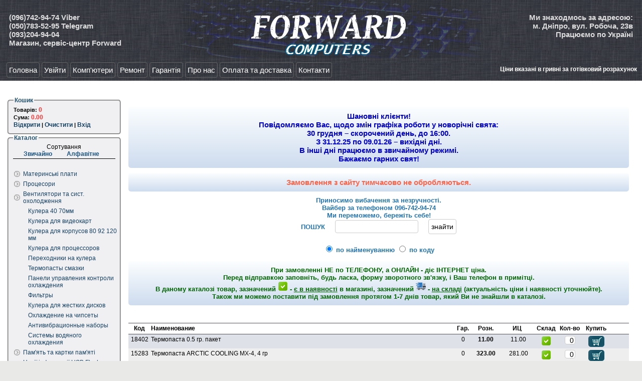

--- FILE ---
content_type: text/html
request_url: http://forward-dealer.dp.ua/termopasty-692-15950.html
body_size: 7121
content:

<!DOCTYPE html PUBLIC "-//W3C//DTD XHTML 1.0 Transitional//EN" "http://www.w3.org/TR/xhtml1/DTD/xhtml1-transitional.dtd">
<html xmlns="http://www.w3.org/1999/xhtml">
<head>
<base href="http://forward-dealer.dp.ua/" />
<title> </title>
<meta http-equiv="Content-Type" content="text/html; charset=windows-1251">
<meta name="description" content="Компьютеры, ноутбуки в Днепропетровске. Оптом и в розницу.  Для офиса. Для Дома. Скидки">
<meta name="keywords" content="Материнские платы, Процессоры, Вентиляторы и сист охлаждения, Память и карты памяти, Видеокарты, Дисководы, Приводы CDDVD R RW, Звуковые карты, Корпуса, Мониторы, Сетевое оборудование, Модемы, Порты мультикарты адаптеры, Клавиатуры, Мыши, Принтеры МФУ, Сканеры, Колонки аккустика, ИБП БП сет фильтры, Ноутбуки КПК, MP CDplayers, Коврики, Картриджи тонеры чернила, CD диски, Оргтехника телефония аудио видео, ZIP для принтеров, Аксессуары, Планшеты
Спутниковое ТВ, Проекторы, CABLES, INTERNET, JOISTICK, PROGRAMS, БУ">
<link rel="icon" href="favicon.ico" type="image/ico">
<link rel="shortcut icon" href="favicon.ico" type="image/ico">
<style type="text/css" media="screen">
 @import url( css/style.css );
</style><meta name=viewport content="width=device-width, initial-scale=1">
<script type="text/javascript" src="js/jquery-1.11.3.min.js" ></script>
<script type="text/javascript">
$(document).ready(function(){
    $("#header input:checkbox").click(function(){	
		var status = $('#header input:checkbox').attr('checked')?1:0;
		//alert(status);
			$.ajax({
				type: "GET",
				url: "check.php",
				cache: false,
				data: "check="+status,
				success: function(html){
					//alert(html);
					if (this.checked){
						window.location.reload();
					}
					else {
						window.location.reload();
					}					
				}
			});	
        return true;
    })

	$("#change").click(function () {	
		$("#mess").text("");
		if($("input[name='new']").val()){
		}else{
			$("#mess").text("Новый пароль не введен!");
			return false;
		}		
		if($("input[name='new']").val() == $("input[name='new2']").val()){
		}else{
			$("#mess").text("Новый пароль не совпадает!");
			return false;
		}
			if($("input[name='old']").val()){
			$("#mess").text("Проверяется пароль...");
			$.ajax({
						type: "GET",
						url: "index2.php",
						cache: false,
						data: "p=4&js=1&pass="+$("input[name='old']").val(),
						success: function(html){
							//alert(html);
							if(html=="OK"){
								$("#mess").text("Старый пароль задан верно. Сохраняю новый");
											$.ajax({
												type: "GET",
												url: "index2.php",
												cache: false,
												data: "p=4&js=2&pass="+$("input[name='new']").val(),
												success: function(html){
													$("#right").html("<h3>Пароль успешно изменен</h3>");
												}
											});
							}else{
								$("#mess").text("Старый пароль задан неверно!");
							}

						}
					});
			}else{
				$("#mess").text("Старый пароль не введен!");
				return false;
			}		

	});
});	
</script>
<script type="text/javascript">
  (function(i,s,o,g,r,a,m){i['GoogleAnalyticsObject']=r;i[r]=i[r]||function(){
  (i[r].q=i[r].q||[]).push(arguments)},i[r].l=1*new Date();a=s.createElement(o),
  m=s.getElementsByTagName(o)[0];a.async=1;a.src=g;m.parentNode.insertBefore(a,m)
  })(window,document,'script','//www.google-analytics.com/analytics.js','ga');
ga('create', 'UA-58666128-1', 'auto');
ga('send', 'pageview');
</script>
</head>
<body OnLoad="check_cart('1');">
<div id="wrap">

 <div id="big">
	<div id="phones">(096)742-94-74 Viber<br>(050)783-52-95 Telegram <br>(093)204-94-04<br> Магазин, сервіс-центр Forward</div>
	<div id="adress">Ми знаходмось за адресою:<br>м. Дніпро, вул. Робоча, 23в<br>Працюємо по Україні</div>
	<a id="logo" href="/"></a>
</div>

	<div id="header">

		<span id="l">

			 
				<a href="http://forward-dealer.dp.ua">Головна</a> 
				<a href="http://forward-dealer.dp.ua/ledokol1917lenin.php">Увійти</a> 
	<a href="/computers.php">Комп'ютери</a> 	<a href="/services">Ремонт</a> 	<a href="/warranty">Гарантія</a> 	<a href="/about">Про нас</a> 	<a href="/dostavka ">Оплата та доставка</a> 	<a href="/contacts ">Контакти</a> 
			
			
					</span>
		<span id="r">  
						Ціни вказані в гривні за готівковий розрахунок<br>
			<!-- Каталог товаров оновлений 24.03.2021 в 11:50, замовні товари 05.03.2021-->
					</span>
	</div>
	<div id="content">
<h1 align="center"> </h1><!--\nArray
(
)
Array
(
)
\n-->		<div id="left">			<fieldset id="cert"><legend>Кошик</legend>
				<p>Товарів: <b id="totalnum"></b></p>
				<p>Сума:   <b id="totalprice"></b></p>
				<p><a href="/index.php?p=5">Відкрити</a> |  <a href="javascript:clear_cert('1');">Очистити</a>
                                |  <a href="http://forward-dealer.dp.ua/ledokol1917lenin.php">Вхід</a></p>
			</fieldset>
			<fieldset class="dcat hidd"><legend>Каталог</legend>
			<script>
				function postIt(val)   {
					var form = document.createElement('form');
					form.setAttribute('method', 'POST');
					//form.setAttribute('action', '/');
					var input = document.createElement('input');
					input.setAttribute('name', 'sort');
					input.setAttribute('type', 'hidden');
					input.setAttribute('value', val);
					form.appendChild(input);
					document.body.appendChild(form);
					form.submit();   
				}
			</script>
			<div id="sorting">
				<p>Сортування</p>
				<p id="btn" onClick="postIt(0);">Звичайно</p><p id="btn" onClick="postIt(1);">Алфавітне</p>
			</div>
			<ul id="catmenu">
				<li id="cat"><a href="/materinskie-platy-37.htm"> Материнcькі плати</a></il><li id="cat"><a href="/processory-87.htm"> Процесори</a></il><li id="cat"><a href="/ventilyatory-i-sist-692.htm"> Вентилятори та сист. охолодження</a></il><li id="uncat"><a href="/kulera-40-70mm-692-15953.html">Кулера 40  70мм</a></il><li id="uncat"><a href="/kulera-dlya-videokart-692-15954.html">Кулера для видеокарт</a></il><li id="uncat"><a href="/kulera-dlya-korpusov-692-15956.html">Кулера для корпусов 80 92 120 мм</a></il><li id="uncat"><a href="/kulera-dlya-processorov-692-15961.html">Кулера для процессоров</a></il><li id="uncat"><a href="/-692-15960.html">Переходники на кулера</a></il><li id="uncat"><a href="/termopasty-692-15950.html">Термопасты смазки</a></il><li id="uncat"><a href="/-692-15959.html">Панели управления контроли охлаждения</a></il><li id="uncat"><a href="/-692-15957.html">Фильтры</a></il><li id="uncat"><a href="/kulera-dlya-zhestkih-diskov-692-15955.html">Кулера для жестких дисков</a></il><li id="uncat"><a href="/-692-15958.html">Охлаждение на чипсеты</a></il><li id="uncat"><a href="/-692-15951.html">Антивибрационные наборы</a></il><li id="uncat"><a href="/-692-16429.html">Системы водяного охлаждения</a></il><li id="cat"><a href="/pamyati-karty-pamyati-101.htm"> Пам'ять та картки пам'яті</a></il><li id="cat"><a href="/nositeli-informacii-usb-flash--6164.htm"> Носії інформації USB Flash Drive</a></il><li id="cat"><a href="/videokartytv-tyunery-95.htm"> Відеокарти</a></il><li id="cat"><a href="/veb-kamery-907.htm"> Веб-камери</a></il><li id="cat"><a href="/vinchestery-92.htm"> Жорсткі диски, SSD-носії</a></il><li id="cat"><a href="/diskovody-64.htm"> Привід для считування дискет</a></il><li id="cat"><a href="/privody-143.htm"> Оптичні приводи</a></il><li id="cat"><a href="/zvukovye-karty-139.htm"> Звукові карти</a></il><li id="cat"><a href="/korpusa-56.htm"> Корпуси</a></il><li id="cat"><a href="/monitory-7.htm"> Монітори</a></il><li id="cat"><a href="/modemy-152.htm"> Модеми 3G, 4G, ADSL</a></il><li id="cat"><a href="/setevoe-oborudovanie-155.htm"> Мережеве обладнання</a></il><li id="cat"><a href="/klaviatury-1473.htm"> Клавіатури</a></il><li id="cat"><a href="/myshi-161.htm"> Миші</a></il><li id="cat"><a href="/kontrolleryadapterykartrid-159.htm"> Контролери, адаптери, картридери, хаби</a></il><li id="cat"><a href="/kolonkinaushnikimikrofony--68.htm"> Колонки, навушники, мікрофони</a></il><li id="cat"><a href="/printery-45.htm"> Принтери</a></il><li id="cat"><a href="/mfukopiry-3520.htm"> БФП, копиювальні пристрої</a></il><li id="cat"><a href="/skanery-1683.htm"> Сканери</a></il><li id="cat"><a href="/ibpbpset-27.htm"> ДБЖ, БЖ, фильтри, інвертори, акумулятори</a></il><li id="cat"><a href="/noutbukikpkgpskomp-yuter-2628.htm"> Ноутбуки, Планшети, Компьютери</a></il><li id="cat"><a href="/mp3-pleery-1960.htm"> MP3-плееры</a></il><li id="cat"><a href="/dzhoystikigeympadyruli-234.htm"> Джойстики, геймпади, рулі</a></il><li id="cat"><a href="/kovriki-40.htm"> Килимки</a></il><li id="cat"><a href="/kartridzhitonerychernila-260.htm"> Картриджі, тонери, чорнила, папір</a></il><li id="cat"><a href="/orgtehnikatelefoniyaaudio--1376.htm"> Оргтехніка (телефонія, аудіо, відео, медіапрогравачі ...)</a></il><li id="cat"><a href="/zip-dlya-printerov-3619.htm"> ZIP для принтерів</a></il><li id="cat"><a href="/aksessuary-46.htm"> Аксесуари, кабелі, перехідники, подовжувачі</a></il><li id="cat"><a href="/elektronika-13338.htm"> Електроніка</a></il><li id="cat"><a href="/planshety-8988.htm"> Планшети графічні</a></il><li id="cat"><a href="/proektoryekranyprezentery--9193.htm"> Проектори, Екрани, Презентери</a></il><li id="cat"><a href="/ustroystva-hraneniya-dannyh-10131.htm">  Пристрії резервування</a></il><li id="cat"><a href="/sputnikovoe-oborudovanie-9134.htm"> Супутникове обладнання</a></il><li id="cat"><a href="/cifrovaya-fotovideotehnika-10025.htm"> Цифрова фото, відеотехніка</a></il><li id="cat"><a href="/programmnoe-obespechenie-865.htm"> Програмне забезпечення</a></il><li id="cat"><a href="/skretch-karty-431.htm"> Картки різні</a></il><li id="cat"><a href="/bytovaya-tehnika-13667.htm"> Побутова техніка</a></il><li id="cat"><a href="/videonabludenie-14162.htm"> Відеообладнання</a></il><li id="cat"><a href="/zapchasti-16188.htm"> Запчастини для ноутбуків</a></il><li id="cat"><a href="/by-16189.htm"> Запчастини для ноутбуків Б/В</a></il><li id="cat"><a href="/avtoelektronika-19465.htm"> Автоелектроника</a></il><li id="cat"><a href="/b-u-265.htm"> Комплектуючі Б/В</a></il><li id="cat"><a href="/vzaimoraschety-5783.htm">Взаєморозрахунки
</a></il>			</ul>
			</fieldset>
		</div>		<div id="right">


						<div id="search">
<!--<h2 class="firstp" style="color:#FF6347;">Шановні клієнти! </br>
Вітаємо Вас з Днем Незалежності України!</br>
У зв'язку зі святом, 23, 24 серпня магазин та сервіс не працює.</br>
Суббота, 28 серпня буде звичайним робочим днем. </br></h2>-->

<!--<h3 class="firstp" style="color:#6363FF;">Милі дами! Вітаємо Вас з наступаючим святом Міжнародним Днем 8 Березня!</br>

                 Графік роботи в святкові дні:</br>

8 березня (понеділок) - вихідний день;<br/>
З 9 березня (вівторок) - працюємо в звичайному режимі.<br/></h3>-->



 <!--<h3 class="firstp" style="color:#FF6347;">Шановні клієнти!</br>
Повідомляємо Вас, що у зв’язку з введенням «червоного» рівня загрози розповсюдження «COVID-19», магазин працюватиме як точка видачі замовлень.</br>
 Обслуговування клієнтів можливе за наявності діючого COVID-сертифікату.</br>
Сервісний центр працює, за умови дотримання санітарних вимог під час карантину!</br>
Ви можете зробити замовлення телефоном або написавши нам на пошту info@forward.dp.ua </br></h3> -->

 <h3 class="firstp" style="color:#0000CD;"> Шановні клієнти! </br>
					Повідомляємо Вас, щодо змін графіка роботи у новорічні свята:</br>
								30 грудня – скорочений день, до 16:00.</br>
								З 31.12.25 по 09.01.26 – вихідні дні.</br>
								    В інші дні працюємо в звичайному режимі.</br>
										Бажаємо гарних свят!</br></h3>

<!-- <h3 class="firstp" style="color:#4763FF;">АКЦІЯ!!! Разом оновим склад! Знижки від 5% до 50% - запитуйте за телефонами або по місцю.</br> 
                                                 (діє на деякі товари, переважно з групи аксесуарів та витратних матеріалів)</h3>-->
												 
												
		<!-- <h3 class="firstp" style="color:#FF0000;">Шановні клієнти!</h3>
		<h3 class="firstp" style="color: #FF0000;">У разі відсутності електроенергії магазин та сервіс працюють у черговому режимі</br>
										           з 11:00 до 16:00 </br> -->	
												   
												   
      <!--  <h3 class="firstp" style="color:#32CD32;">  Шановні клієнти! </br>
		                             Вітаємо Вас з Новим роком та Різдвом!</br>
										Графік роботи у святкові дні:</br>
									       25 грудня – вихідний</br>
									 29 грудня – скорочений день, до 15:00 </br>
									 З 01.01.24 по 07.01.24 – вихідні дні  </br>
									 В інші дні працюємо в звичайному режимі.</br>
										 Бажаємо щасливих свят!</br>
											Україна переможе!</br></h3>		-->	
 
 
 
 
     <h3 class="firstp" style="color:#FF6347;">	Замовлення з сайту тимчасово не обробляються.</h3>
										Приносимо вибачення за незручності.</br>
										Вайбер за телефоном 096-742-94-74 </br>
											Ми переможемо, бережіть себе!</br> </h3>	

						<!--<h3 class="firstp" style="color:#FF6347;">Шановні клієнти!</h3>
		<h3 class="firstp" style="color:#FF6347;">Вітаємо Вас з Новим роком та Різдвом!</br>
										Графік роботи у святкові дні:</br>
									30.12.22р - скорочений день з 11 до 15</br>
									06.01.23р - скорочений день з 11 до 16</br>
									В інші дні працюємо в звичайному режимі.</br>
										У новому році хай щастить!</br>
											Україна переможе!</br></h3>		-->		

												
						<!--<h3 class="firstp" style="color:#FF6347;"> Шановні клієнти! </br>
					Через високий рівень небезпеки 10.10.2022р. Магазин та сервіс не працюватимуть</br>
											Приносимо вибачення за незручності</br></h3> -->
									




		
		<form mane="searchform" method="GET" action="/index.php">
					ПОШУК &nbsp;&nbsp;&nbsp; <input id="stext" type="text" name="srch" value="" /> &nbsp;&nbsp;&nbsp; <input id="submit" type="submit" value="знайти" OnClick="check_search()"/>
					<div>
						<input id="radio" type="radio" name="SearFrom" value="1" checked /> по найменуванню <input id="radio" type="radio" name="SearFrom" value="2" /> по коду</br></br>
                                                   <FONT class="firstp" color=darkgreen style="margin-top:0;margin-bottom=0;"> При замовленні НЕ по ТЕЛЕФОНУ, а ОНЛАЙН - діє ІНТЕРНЕТ ціна.</br>
                                                              Перед відправкою заповніть, будь ласка, форму зворотного зв'язку, і Ваш телефон в примітці.</br>
                                                     В даному каталозі товар, зазначений <img src="/img/est.png"/> - <b class="underline">є в наявності</b> в магазині, зазначений
                                                     <!--<img src="/img/bistrdost.png"/>--> <img src="/img/dost.png"/> - <b class="underline">на складі</b> (актуальність ціни і наявності уточнюйте).</BR> 
                                                     Також ми можемо поставити під замовлення протягом 1-7 днів товар, який Ви не знайшли в каталозі.</FONT></br>

		<!-- MAIN -->


					</div>
				</form>
			</div>




  			<div id="items">			<ul>
				 <li id="top"><div class="l1">Код</div><div class="l2">Наименование</div><div class="l3">Гар.</div><div class="l4 p1">Розн.</div><div class="l4 p2">ИЦ&nbsp&nbsp</div><div class="l5">Склад</div><div class="l6">Кол-во</div><div class="l7">Купить</div></li>
					 <li><div class="l1">18402</div><div class="l2">Термопаста 0.5 гр. пакет </div><div class="l3">0</div><div class="l4 p1" id="Pl18402"><b>11.00</b></div><div class="l4 p2" id="P18402">11.00</div><div class="l5" id="P18402"><img src="img/est.png" /></div><div class="l6"><input id="18402" type="text" size="1" value="0"  onclick="clearINP(18402);"  onkeyup="CheckInt(this)" onChange="CheckInt(this)" OnKeyPress="CheckInt(this)" /></div><div class="l7"><a href="javascript:add_cart(18402);"><img src="img/rec.gif" alt="Добавить в корзину" /></a></div></li>
	 <li id="grey"><div class="l1">15283</div><div class="l2">Термопаста ARCTIC COOLING MX-4, 4 гр </div><div class="l3">0</div><div class="l4 p1" id="Pl15283"><b>323.00</b></div><div class="l4 p2" id="P15283">281.00</div><div class="l5" id="K15283"><img src="img/est.png" /></div><div class="l6"><input id="15283" type="text" size="1" value="0"  onclick="clearINP(15283);"  onkeyup="CheckInt(this)" onChange="CheckInt(this)" OnKeyPress="CheckInt(this)" /></div><div class="l7"><a href="javascript:add_cart(15283);"><img src="img/rec.gif" alt="Добавить в корзину" /></a></div></li>
	 <li><div class="l1">31070</div><div class="l2">Термопаста ARCTIC COOLING MX-4, 8 гр </div><div class="l3">0</div><div class="l4 p1" id="Pl31070"><b>484.00</b></div><div class="l4 p2" id="P31070">413.00</div><div class="l5" id="P31070"><img src="img/est.png" /></div><div class="l6"><input id="31070" type="text" size="1" value="0"  onclick="clearINP(31070);"  onkeyup="CheckInt(this)" onChange="CheckInt(this)" OnKeyPress="CheckInt(this)" /></div><div class="l7"><a href="javascript:add_cart(31070);"><img src="img/rec.gif" alt="Добавить в корзину" /></a></div></li>
	 <li id="grey"><div class="l1">31032</div><div class="l2">Термопаста GD Thermal Grease GD220  0,5 гр, пакет </div><div class="l3">0</div><div class="l4 p1" id="Pl31032"><b>11.00</b></div><div class="l4 p2" id="P31032">9.00</div><div class="l5" id="K31032"><img src="img/est.png" /></div><div class="l6"><input id="31032" type="text" size="1" value="0"  onclick="clearINP(31032);"  onkeyup="CheckInt(this)" onChange="CheckInt(this)" OnKeyPress="CheckInt(this)" /></div><div class="l7"><a href="javascript:add_cart(31032);"><img src="img/rec.gif" alt="Добавить в корзину" /></a></div></li>
	 <li><div class="l1">30685</div><div class="l2">Термопаста GD Thermal Grease GD460  0.5 гр, пакет </div><div class="l3">0</div><div class="l4 p1" id="Pl30685"><b>11.00</b></div><div class="l4 p2" id="P30685">11.00</div><div class="l5" id="P30685"><img src="img/est.png" /></div><div class="l6"><input id="30685" type="text" size="1" value="0"  onclick="clearINP(30685);"  onkeyup="CheckInt(this)" onChange="CheckInt(this)" OnKeyPress="CheckInt(this)" /></div><div class="l7"><a href="javascript:add_cart(30685);"><img src="img/rec.gif" alt="Добавить в корзину" /></a></div></li>
	 <li id="grey"><div class="l1">31033</div><div class="l2">Термопаста GD Thermal Grease GD460  1гр, шприц </div><div class="l3">0</div><div class="l4 p1" id="Pl31033"><b>21.00</b></div><div class="l4 p2" id="P31033">18.00</div><div class="l5" id="K31033"><img src="img/est.png" /></div><div class="l6"><input id="31033" type="text" size="1" value="0"  onclick="clearINP(31033);"  onkeyup="CheckInt(this)" onChange="CheckInt(this)" OnKeyPress="CheckInt(this)" /></div><div class="l7"><a href="javascript:add_cart(31033);"><img src="img/rec.gif" alt="Добавить в корзину" /></a></div></li>
	 <li><div class="l1">30684</div><div class="l2">Термопаста GD Thermal Grease GD900  0,5 гр, пакет </div><div class="l3">0</div><div class="l4 p1" id="Pl30684"><b>16.00</b></div><div class="l4 p2" id="P30684">16.00</div><div class="l5" id="P30684"><img src="img/est.png" /></div><div class="l6"><input id="30684" type="text" size="1" value="0"  onclick="clearINP(30684);"  onkeyup="CheckInt(this)" onChange="CheckInt(this)" OnKeyPress="CheckInt(this)" /></div><div class="l7"><a href="javascript:add_cart(30684);"><img src="img/rec.gif" alt="Добавить в корзину" /></a></div></li>
	 <li id="grey"><div class="l1">30473</div><div class="l2">Термопаста GD Thermal Grease GD900  1 гр, шприц </div><div class="l3">0</div><div class="l4 p1" id="Pl30473"><b>32.00</b></div><div class="l4 p2" id="P30473">32.00</div><div class="l5" id="K30473"><img src="img/est.png" /></div><div class="l6"><input id="30473" type="text" size="1" value="0"  onclick="clearINP(30473);"  onkeyup="CheckInt(this)" onChange="CheckInt(this)" OnKeyPress="CheckInt(this)" /></div><div class="l7"><a href="javascript:add_cart(30473);"><img src="img/rec.gif" alt="Добавить в корзину" /></a></div></li>
			</ul>
<div style="clear: both;"></div>
<div calss="ist" style="padding: 10px;">
</div>
			</div>
		</div>
	</div>
	<div id="copy">
		<div id="botline" class="clearfix">
			<div id="l">
				Всі права належать &copy; 2000 - 2021 FORWARD<br />
				Телефон: 050-783-52-95 Telegram, 096-742-94-74 Viber, 093-204-94-04
			</div>
			<div id="r">
			</div>
		</div>
	</div>
</div>
<link rel="stylesheet" type="text/css" media="all" href="celendar/calendar-blue.css" title="win2k-cold-1" />
<script type="text/javascript" src="celendar/calendar.js"></script>
<script type="text/javascript" src="celendar/lang/calendar-en.js"></script>
<script type="text/javascript" src="celendar/calendar-setup.js"></script>
<script type="text/javascript" src="eng.js"></script>

</body>
</html>

--- FILE ---
content_type: text/html
request_url: https://forward-dealer.dp.ua/cert.php?type=check&
body_size: -73
content:

					document.getElementById('totalnum').innerHTML = '0';
					document.getElementById('totalprice').innerHTML = '0.00';
				

--- FILE ---
content_type: text/css
request_url: https://forward-dealer.dp.ua/css/style.css
body_size: 2960
content:
html,body, img, form{border:none;margin:0;padding:0;}
body {background-color:#e9eae8;}
*, *:before, *:after{-webkit-box-sizing:content-box;-moz-box-sizing:content-box;box-sizing:content-box;}
div, body, p, a, img{color:#000;font-size:12px;font-family:Geneva, Arial, Helvetica, sans-serif;}
h1, h2, h3, h4, h5, h6{text-align:center;margin-top:15px;margin-bottom:25px;}
p{margin:0; padding:0px;}
pre{margin-top:30px;font-size:15px;line-height:1.2;}
a{color:#174263; text-decoration:none;}
ul{list-style-type:none;padding:0px;margin:0px;}
input[type="text"], input[type="password"]{height:22px;font-size:14px;font-family:Geneva, Arial, Helvetica, sans-serif;border:1px solid #CCC;border-radius:4px;}
.underline {text-decoration:underline;}
button{display: block;font-size: 20px;padding: 5px 35px;margin: 10px auto 0;}

div#big{min-width:1000px;height:126px;background:url(/images/toptop_bg.jpg) repeat;}
#logo {display:block;width:100px;height:100px;margin:10px 45%;padding:0;border-radius:5px;background:url('../images/logo.png') no-repeat 0 0;}
div#phones {float:left;width:47%;padding:26px 0 0 5px;margin-left:1%;font-weight:bold;text-align:left;color:#ddd;}
div#adress {float:right;width:42%;margin-right:1%;padding:26px 5px 0 0;font-weight:bold;text-align:right;color:#ddd;}

@media (max-width: 767px){div#phones, div#adress{padding:5px;font-size:16px;}#logo{display:none;}}
@media (min-width: 768px){div#phones, div#adress{font-size:14px;}}
@media (min-width: 992px){div#phones, div#adress{font-size:15px;}}
@media (min-width: 1200px){div#phones, div#adress{font-size:15px;}div#phones{width:28%;}div#adress{width:23%;}#logo{display:block;float:none;width:605px;height:117px;margin:0 28%;padding:0;border-radius:0;background:url('../images/klava.png') no-repeat 0 0;}#logo:hover{background:url('../images/klava1.png') no-repeat 0 0;box-shadow:0px 0px 15px 0px #323250}}
@media (min-width: 1380px){img#logo{width:605px;margin:0 auto;}}


div#wrap{min-width:1003px;margin-left:auto;margin-right:auto;position:relative;padding:0px;background-color:#fff;}
div#header{height:35px; min-width:1000px; position:relative; background:url(/images/toptop_bg.jpg) repeat;color:#fff;font-size:14px;font-weight:normal;}
div#header span a{color:#fff;font-size:14px;font-weight: normal;}
div#header #l{float:left;padding-left:1%;padding-top:5px;width:685px;height:32px;}
div#header #l a{font-size:15px;padding:6px 4px;border:1px solid #636363;border-radius:4px;text-decoration:none;}
div#header #l a:hover{background:url("/images/toptop1_bg.jpg") repeat 0% 0%;border-color:#7178AE;box-shadow:0px 0px 5px 0px #7076A4;}
div#header #r{float:right;width:450px;height:32px;padding-right:10px;padding-top:5px;font-size:12px;font-weight:bold;text-align:right;}

div#content{width:100%;min-height:760px;padding-top:5px;padding-bottom:10px;float:left;}
div#content div#left{float: left;width:215px;}
div#content div#left legend{font-size: 12px; font-weight: bold; color: #265570;}

div#content div#left #cert{font-size: 12px; font-weight: bold; padding-left: 10px; padding-bottom:10px;}
div#content div#left #cert p{font-size: 11px; font-weight: bold; padding-top: 1px;}
div#content div#left #cert p b{font-size: 12px; font-weight: bold; color:#ff3333;}
div#content div#left fieldset{background: rgba(92, 92, 117, 0.09);border-radius:5px;}

div#content div#left #catmenu{width:100%; padding-top: 10px; padding-bottom: 10px;display: block;}
div#content div#left #catmenu li#cat{width:auto; display: block; list-style-type:none;padding-left:20px;background-repeat:no-repeat;background-image:url(../images/strela.png);background-position:2px 50%;}

div#content div#left #catmenu li#uncat{width:100%; display: block; list-style-type:none;padding-left:30px;}
div#content div#left #catmenu li#uncat a{width:87%;display: block; text-decoration: none;font-weight:normal;padding-top:3px;padding-bottom:3px;}
div#content div#left #catmenu li#uncat a:hover{display: block; text-decoration:underline;font-weight:normal;background-color:#D0DFF3;box-shadow:0px 0px 5px 0px #C5C8CB;border-radius:4px;}

div#content div#left #catmenu li#cat a{width:100%;display: block; text-decoration: none;padding-top:3px;padding-bottom:3px;}
div#content div#left #catmenu li#cat a:hover{display: block; text-decoration: underline; font-weight: normal;background-color:#D0DFF3;box-shadow:0px 0px 5px 0px #C5C8CB;border-radius:4px;}

div#content div#left div#sorting{display:block;width:100%;height:30px;margin-bottom:10px;border-bottom:1px solid black;}
div#content div#left div#sorting p{text-align:center;}
div#content div#left div#sorting p#btn{width:80px;display:block;text-decoration:none;font-weight:bold;color:#1A537F;float:left; margin-bottom:10px;padding-left:10px;}
div#content div#left div#sorting p#btn:hover{width:80px;display: block; text-decoration:underline;font-weight:bold;color: #1A537F;cursor:pointer;}

div#content div#left div#title{padding-top: 10px; height:25px; width:100%; background-image:url(../img/menu_title.gif);background-repeat:repeat-x;text-indent:4.0em;font-weight:bold;color:#265570;}

div#content div#left #menu{width:100%; background-color: #E1EFFC; background-image:url(../img/menu_back.gif);background-repeat:repeat-x;padding-top:10px;padding-bottom:10px}
div#content div#left #menu li{display: block; list-style-type:none; padding-left:25px; background-repeat:no-repeat;background-image:url(../img/strela.png);background-position:10px 2px;}
div#content div#left #menu li a{text-decoration: none; font-weight: bold;}

div#content div#leftline{float: left;width:8px;  height:600px; background-image:url(../img/line.gif);background-repeat:repeat-y;}
div#content div#right{float:left;width:775px;}

div#content div#right div#search ,div#search div{width:100%;text-align:center;font-weight:bold;color:#2373B1;font-size:13px; padding-bottom:5px;margin-top:20px;}

div#content div#right div#items a{text-decoration: none; font-weight: normal;}
div#content div#right div#items a:hover{text-decoration: underline; font-weight: normal;}
div#content div#right div#items a img{border-radius:5px;}

div#content div#right div#items li#top{height:18px; width: 100%; border-top:1px solid #52525A;border-bottom:1px solid #52525A;padding-top:3px;font-weight:bold;}
div#content div#right div#items li{clear:both; width:100%; height: 25px; padding-top:3px;}
div#content div#right div#items li:nth-child(2n){background-color:rgb(222, 226, 232);}
div#content div#right div#items li:hover{background-color:#fff;}

div#content div#right div#items .l1{width:45px;float:left;text-align:center;}
div#content div#right div#items .l2{width:415px;float:left;}
div#content div#right div#items .l2:first-child{text-align:center;}
div#content div#right div#items .l3{width:26px;float:left;text-align:center;}
div#content div#right div#items .l4{width:65px;float:left;text-align:center;}
div#content div#right div#items .l5{width:45px;float:left;text-align:center;}
div#content div#right div#items .l6{width:50px;float:left;text-align:center;}
div#content div#right div#items .l7{width:55px;float:left;text-align:center;}
div#content div#right div#items .l8{width:130px;float:left;text-align:right;}
div#content div#right div#items .l9{width:80px;float:left;text-align:right;}

div#content div#right div#items .l31{width:180px;float:left;text-align:left;}
div#content div#right div#items .l32{width:60px;float:left;text-align:right;}
div#content div#right div#items .l33{width:100px;float:left;text-align:right;}

div#tot_str{height:18px;width:100%;border-top:1px solid #52525A;border-bottom:1px solid #52525A;padding-top:3px;font-weight:bold;}

div#content div#right div#form_user{width:450px; text-align:left; margin:10px;}
div#content div#right div#form_user div#input_form{margin:10px; width: auto;}
div#content div#right div#form_user div#input_form fieldset{padding:10px;}
div#content div#right div#form_user div#input_form fieldset div#row{clear:both;}
div#content div#right div#form_user div#input_form fieldset div#row lable{display: block; width:auto;}
div#content div#right div#form_user div#input_form fieldset div#row span {display: block; width:auto;}
div#content div#right div#form_user div#input_form fieldset div#row div {width:auto; padding:10px;}

div#content div#right div#items input{width:15px;height:13px;text-align: right;}

div#content div#right #itogall{clear:both; width: 100%; border-top: 2px solid #000;}

div#content div#right #itogR{clear:both; width: 100%;}
div#content div#right #itogR #rec_sum{float:right;width:60px;text-align:right;padding-right:50px;}
div#content div#right #itogR #txt{float:left;text-align:right;width:440px;}

div#content div#right #itog {clear:both;width:100%;}
div#content div#right #itog #rec_sum{float:right; width:60px;text-align:right;padding-right:50px;}
div#content div#right #itog #txt{float:left;text-align:right;width:440px;}

div#subs{clear:both;padding-top:20px; padding-left:260px; text-align: left; width: 270px;}

div#subbutton{clear:both;width:100%;}

li#grey{background-color:#eee;}

div#copy{clear:both;height:38px;width:100%;}
div#copy div#botline{height:38px;min-width:990px;background:url(/images/toptop_bg.jpg) repeat;color:#fff;padding-top:10px;padding-left:10px;font-size:11px;font-weight:bold;}
div#copy div#botline div#l{float:left; width:auto;color:#fff;font-size:11px;font-weight:bold;}
div#copy div#botline div#r{float:right;width:auto;padding-right:10px;}

#submit{height:26px;font-size:14px;padding-left:5px;padding-right:5px;background-color:#fff;cursor:pointer;border:1px solid #ccc;border-radius:4px;}
#submit:hover{background-color:#EBEBEB;border-color:#ADADAD;box-shadow:0 0 5px 0 #6F6F6F;}

#subm{height:26px;font-size:14px;padding-left:5px;padding-right:5px;background-color:#fff;cursor:pointer;}
#subm:hover{background-color:#EBEBEB;border-color:#ADADAD;}

#white{background-color:#fff;}

div#logform{height:100%;width:100%;padding-top:150px;padding-bottom:150px;align:center;}
div#logform h2{width:100%;text-align:center;}
div#logform div#form{height:170px;width:270px;margin:0 auto;border:1px solid #ccc;border-radius:20px;padding:10px;text-align:center;box-shadow:0 0 5px 0 #4C4F53;}
div#form label{width:70px;}

div#logform div#form div#inp{margin-top:20px;}

.clearfix:before,.clearfix:after{display:table;content:" ";}
.clearfix:after{clear:both;}
.dop p{text-align:center;padding-left:15px;padding-right:15px;}
.tematicimg{display:block;width:50%;max-width:600px;margin:0 auto;}
.firstp{display:block;margin-top:10px;margin-bottom:10px;padding:10px 0;text-align:center;font-weight:bold;border-radius:5px;background:linear-gradient(to top, rgb(206, 220, 239), rgb(252, 254, 255));clear:both;}

.contact-c{display:inline-block;float:left;margin-top:50px;margin-left:5%;}
.contact-m{display:inline-block;padding-bottom:20px;margin-left:10%;}

table.guarantee{width:100%;background:rgba(64, 105, 132, 0.27);border-radius:5px;}
table.guarantee th{line-height:1.8;text-align:center;font-size:12pt;border:1px solid #DFDFDF;}
table.guarantee td{border:1px solid #DFDFDF;}
table.guarantee td:first-child{padding:0px;text-align:center;font-weight:bold;}
table.guarantee td{padding:5px 10px;}

table.services{width:1050px;margin:30px auto;background:rgba(64, 105, 132, 0.06);border-radius:5px;border-collapse:collapse;border:1px solid #DFDFDF;font:10pt Sans-Serif;}
table.services tr:hover{background-color:#99C1F4;}
table.services td{border:1px solid #DFDFDF;padding:3px 8px;}
table.services th{line-height:1.8;text-align:center;font-size:12pt;border:1px solid #DFDFDF;}
table.services td.price{text-align:right;}
table.services td.category{line-height:1.6;font-weight:bold;background-color:#DFDFDF;color:#495D90;}
table .price{font-weight:600;}

table.charact{width:95%;font-size:18px;margin:10px auto;}
table.charact caption{margin-bottom:15px;font-size:25px;}
table.charact td:last-child{padding-left:10px;}
table.charact td{border-bottom:1px solid #ccc;}

img.pt{float:left;max-width:40%;margin-left:3%;}
div.art{width:20%;float:left;margin-top:50px;}
div.art p{margin-top:15px;font-size:22px;}
a.button{font-size:15px;padding:10px 15px;margin-left:25px;color:#fff;background:url("/images/toptop1_bg.jpg") repeat 0% 0%;border:1px solid #636363;border-radius:4px;text-decoration:none;}
a.button:hover{border-color:rgb(85, 86, 90);box-shadow:0px 0px 15px 0px rgb(51, 54, 77);}
@media (max-width:767px){
	div, body, p, a{font-size:18px;}
	.hidd{display:none;}
	.disp{display:block;}
	input[type="text"], input[type="password"]{height:25px;font-size:15px;}
	div#wrap{min-width:0;}
	div#big{min-width:0;height:auto;min-height:126px;}
	div#header{min-width:0;height:auto;}
	div#header #l{float:none;width:auto;height:auto;display:block;text-align:center;}
	div#header #r{float:none;width:auto;height:auto;}
	div#content div#left{float:none;width:auto;}
	div#content div#right{float:none;width:auto;}
	div#copy div#botline{min-width:0;height:auto;}
	div#subs{padding-left:0;width:auto;}
	div#content div#right #itog #txt{width:auto;}
	div#content div#right #itogR #txt{width:auto;}
	
	div#big #phones{width:auto;}
	div#big #adress{width:auto;}
	div#big #ctcts{clear:both;}
	div#header #l a {display:inline-block;width:43%;font-size:23px;margin:5px;}
	div#header #l a:nth-last-child(2){width:75%;}
	div#header #r {font-size:16px;}
	div#content div#left legend{font-size:18px;}
	div#content div#left #cert p{font-size:18px;}
	div#content div#left #cert p b{font-size:16px;}
	div#content div#right div#search, div#search div{font-size:16px;}
	div#content div#left div#sorting p#btn{width:45%;margin-top:10px;}
	div#content div#left #catmenu li#cat{margin-top:10px;background-size:20px;}
	div#content div#left #catmenu li#cat a{padding-left:10px;}
	div#copy div#botline div#l{font-size:14px;}
	
	div#content div#right div#items li{min-height:0;height:auto;}
	div#content div#right div#items li div{margin-top:5px;}
	div#content div#right div#items li div:last-child{margin-bottom:10px;}
	div#content div#right div#items li#top{display:none;}
	div#content div#right div#items li:before, div#content div#right div#items li:after{content: " ";display: table;}
	div#content div#right div#items .l1{float:none;width:auto;}
	div#content div#right div#items .l2{float:none;width:auto;text-align:center;}
	div#content div#right div#items .l3{float:none;width:auto;}
	div#content div#right div#items .l4{float:none;width:auto;}
	div#content div#right div#items .l5{float:none;width:auto;}
	div#content div#right div#items .l6{float:none;width:auto;}
	div#content div#right div#items .l7{float:none;width:auto;}
	div#content div#right div#items .l5 img{width:30px;}
	div#content div#right div#items input{width:auto;min-width:25px;height:auto;min-height:25px;}
	div#content div#right div#items a img{width:40px;}
}
@media (min-width:1100px){
	div#big img{margin-right:6%;}
	div#content div#left{width:18%;margin-left:1%;}
	div#content div#right{width:78%;margin-left:2%;}
	div#content div#right div#items .l2{width:58%;}
}
@media (min-width:1200px){
	div#content div#right{margin-left:1%;}
	div#content div#right div#items .l2{width:61%;}
}
@media (min-width:1300px){
	div#content div#right div#items .l2{width:64%;}
}
@media (min-width:1400px){
	div#content div#right div#items .l2{width:67%;}
}
@media (min-width:1500px){
	div#content div#right div#items .l2{width:69%;}
}




--- FILE ---
content_type: application/javascript
request_url: https://forward-dealer.dp.ua/eng.js
body_size: 1595
content:

function number_format(number, decimals, point, separator)
{
if(!isNaN(number))
	{
	point = point ? point : '.';
	number = number.toString().split('.');
	
	if(separator)
	{
		var tmp_number = new Array();
		for(var i = number[0].length, j = 0; i > 0; i -= 3)
		{
		var pos = i > 0 ? i - 3 : i;
		tmp_number[j++] = number[0].substring(i, pos);
		}
	number[0] = tmp_number.reverse().join(separator);
	}

	if(decimals)
	{
		number[1] = number[1] ? number[1] : '0';
		number[1] = Math.round(parseFloat(number[1].substr(0, decimals) + '.' + number[1].substr(decimals, number[1].length), 10));
		var size = decimals - number[1].toString().length;
		for(var i = 0; i < size; i++) number[1] += '0';
	}
	return(number.join(point));
}
else return(null);
}

function ReFresh(cat,uncat){
	var link = "javaprocessor.php?type=refresh&cat=" + cat + "&uncat=" + uncat;
	var s = document.createElement('script');
	s.setAttribute('type', 'text/javascript');
	s.src = link;
	document.getElementsByTagName('head')[0].appendChild(s);        
}

function check_search(){
	if(document.getElementById('stext').value.length < 1){
		alert("Нечего искать");
		return false;
	}
}

function check_cart(){
	var link = "cert.php?type=check&" ;
	var s = document.createElement('script');
	s.setAttribute('type', 'text/javascript');
	s.src = link;
	document.getElementsByTagName('head')[0].appendChild(s);        

setTimeout('check_cart()',120000); 
}

function add_cart(id){
	if(document.getElementById(id).value == 0){
		alert('Укажите количество');
	}else{
		document.getElementById('totalnum').innerHTML = 'Пересчет...';
		document.getElementById('totalprice').innerHTML = 'Пересчет...';

		var link = "cert.php?type=add&id=" + id + "&kol=" + document.getElementById(id).value;
		//alert(link);
		var s = document.createElement('script');
		s.setAttribute('type', 'text/javascript');
		s.src = link;
		document.getElementsByTagName('head')[0].appendChild(s);
	}
}

function clearINP(id){
	document.getElementById(id).value = '';
}

function clear_cert(p){
	document.getElementById('totalnum').innerHTML = 'Очистка...';
	document.getElementById('totalprice').innerHTML = 'Очистка...';

	var link = "cert.php?type=clear&p=" + p;
	var s = document.createElement('script');
	s.setAttribute('type', 'text/javascript');
	s.src = link;
	document.getElementsByTagName('head')[0].appendChild(s);        
}


function CheckInt(inp) {
        if (parseInt(inp.value) != inp.value) {
                inp.value = inp.value.replace(new RegExp('[^\\d]|[\\s]', 'g'), '');
        }
} 
function cert_recalc(id,price){
    console.log(id + " " + price);

    console.log(" " + document.getElementById(id).value + " " +  document.getElementById('P' + id).innerHTML);
    console.log(" " + document.getElementById(id).value + " " +  document.getElementById('Pr' + id).innerHTML);


    console.log(" " + price);


    var sum = number_format((document.getElementById(id).value.replace(new RegExp('[^\\d]|[\\s]', 'g'), '') * document.getElementById('P' + id).innerHTML.replace(",","")),2);
	var sumr = number_format((document.getElementById(id).value.replace(new RegExp('[^\\d]|[\\s]', 'g'), '') * document.getElementById('Pr' + id).innerHTML.replace(",","")),2);
//	var sumr = 12;
	document.getElementById('T'+id).innerHTML = sum;
	change_cert(id,document.getElementById(id).value.replace(new RegExp('[^\\d]|[\\s]', 'g'), ''),sum,sumr);
}

function check_col(id,col){
	var link = "cert.php?type=check_col&id=" + id + "&col=" + col;
	var s = document.createElement('script');
	s.setAttribute('type', 'text/javascript');
	s.src = link;
	document.getElementsByTagName('head')[0].appendChild(s);        

//	change_cert(id,document.getElementById(id).value,number_format((document.getElementById(id).value / document.getElementById('P' + id).innerHTML),2));
//	recalc_summ();

}

function change_cert(chid,chcol,chsum,chsumr){
	document.getElementById('totalnum').innerHTML = 'Пересчет...';
	document.getElementById('totalprice').innerHTML = 'Пересчет...';
	document.getElementById('total_summ').innerHTML = 'Пересчет...';
	document.getElementById('total_summR').innerHTML = 'Пересчет...';

	var link = "cert.php?type=change_cert&chid=" + chid + "&chcol=" + chcol + "&chsum=" + chsum + "&chsumr=" + chsumr;
	var s = document.createElement('script');
	s.setAttribute('type', 'text/javascript');
	s.src = link;
	document.getElementsByTagName('head')[0].appendChild(s);        
}

function recalc_summ(){
	var link = "cert.php?type=recalc_summ";
	var s = document.createElement('script');
	s.setAttribute('type', 'text/javascript');
	s.src = link;
	document.getElementsByTagName('head')[0].appendChild(s);        
}

function send_cert(){
	document.getElementById('totalnum').innerHTML = 'Оформляем...';
	document.getElementById('totalprice').innerHTML = 'Оформляем...';


//	document.getElementById('right').innerHTML = '<h3>Подождите...</h3>';

	var link = "cert.php?type=send_cert&sending=1";
	var s = document.createElement('script');
	s.setAttribute('type', 'text/javascript');
	s.src = link;
	document.getElementsByTagName('head')[0].appendChild(s);        

}

function save_cert(){
	document.getElementById('totalnum').innerHTML = 'Сохраняем...';
	document.getElementById('totalprice').innerHTML = 'Сохраняем...';
	document.getElementById('right').innerHTML = '<h3>Сохраняем...</h3>';

	var link = "cert.php?type=send_cert&sending=0";
	var s = document.createElement('script');
	s.setAttribute('type', 'text/javascript');
	s.src = link;
	document.getElementsByTagName('head')[0].appendChild(s);        
}

function load_cert(lid){
	document.getElementById('totalnum').innerHTML = 'Загружаем...';
	document.getElementById('totalprice').innerHTML = 'Загружаем...';
	document.getElementById('right').innerHTML = '<h3>Загружаем...</h3>';

	var link = "cert.php?type=load_cert&load_id=" + lid;
	var s = document.createElement('script');
	s.setAttribute('type', 'text/javascript');
	s.src = link;
	document.getElementsByTagName('head')[0].appendChild(s);        
}

function open_cert(lid){
	document.getElementById('totalnum').innerHTML = 'Загружаем...';
	document.getElementById('totalprice').innerHTML = 'Загружаем...';
	document.getElementById('right').innerHTML = '<h3>Загружаем...</h3>';

	var link = "cert.php?type=open_cert&load_id=" + lid;
	var s = document.createElement('script');
	s.setAttribute('type', 'text/javascript');
	s.src = link;
	document.getElementsByTagName('head')[0].appendChild(s);        
}

function del_cert(id,ds,de){
	var link = "cert.php?type=del_cert&del_id=" + id + "&Dstart=" + ds + "&Dend" + de;
	var s = document.createElement('script');
	s.setAttribute('type', 'text/javascript');
	s.src = link;
	document.getElementsByTagName('head')[0].appendChild(s);        
}

function change_comment(){
	
//	alert(document.getElementById('comment').value);

	var link = "cert.php?type=change_comment&comment=" + 	document.getElementById('comment').value;
	var s = document.createElement('script');
	s.setAttribute('type', 'text/javascript');
	s.src = link;
	document.getElementsByTagName('head')[0].appendChild(s);        
}

function jsendMail(to,from_mail,from_name,subj,mess){
	var link = "cert.php?type=sendMailto&to=" + to + "&from_mail=" + from_mail + "&from_name=" + from_name + "&subj=" + subj + "&mess=" + mess ;
//	alert(link) ;
	var s = document.createElement('script');
	s.setAttribute('type', 'text/javascript');
	s.src = link;
	document.getElementsByTagName('head')[0].appendChild(s);        
}

function mob(){
	var windowWidth = $(window).outerWidth();
	var desktopWidth = 768;
	var btn = "<button onclick=\"displayCat()\">Каталог товаров</button>";

	if (windowWidth < desktopWidth) {
		$("fieldset#cert").after(btn);
		$("div.l1").prepend("Код ");
		$("div.l3").prepend("Гарантия ");
		$("div.l3").append("мес.");
		$("div.p1").prepend("Розничная цена ");
		$("div.p2").prepend("Интернет цена ");
		$("div.l5").prepend("Склад ");
		$("div.l6").prepend("Количество ");
		$("div.l7").prepend("Купить ");
	}
};
mob();

function displayCat(){
	if ($(".dcat").hasClass("hidd")){
		$(".dcat").removeClass("hidd");
		$(".dcat").addClass("disp");
	} else {
		$(".dcat").removeClass("disp");
		$(".dcat").addClass("hidd");
	}
};